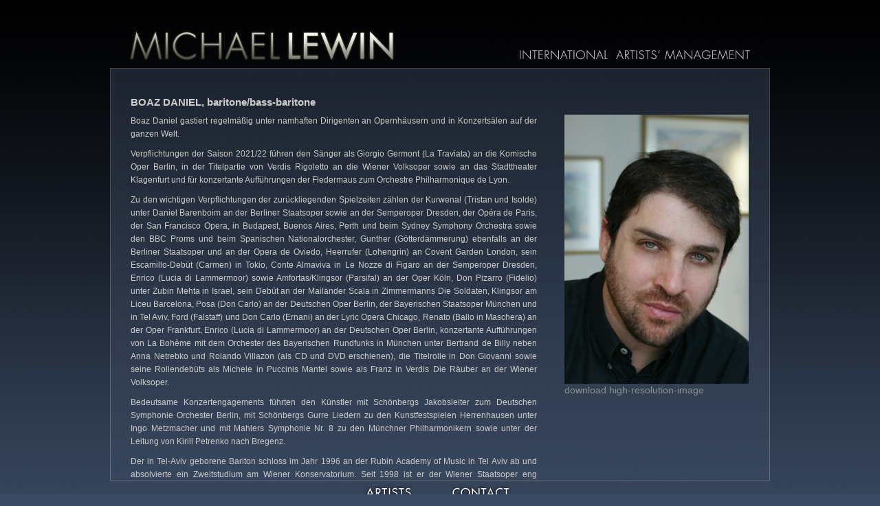

--- FILE ---
content_type: text/html; charset=UTF-8
request_url: https://www.lewin-management.com/artists/16_Boaz+Daniel
body_size: 2747
content:
<!DOCTYPE html PUBLIC "-//W3C//DTD XHTML 1.0 Transitional//EN" "http://www.w3.org/TR/xhtml1/DTD/xhtml1-transitional.dtd">
<html xmlns="http://www.w3.org/1999/xhtml">

<head>
	<meta http-equiv="Content-Type" content="text/html; charset=utf-8"/>
	<title>Michael Lewin - Artists' International Management | </title>
	<meta name="description" content=""/>
	<meta name="keywords" content=""/>

	<link href="/css/default.css" rel="stylesheet" type="text/css"/>
	<!--[if IE 6]>
	<link href="/css/ie6.css" rel="stylesheet" type="text/css" />
	<![endif]-->
	<script type="text/javascript" src="/js/site.js"></script>
</head>

<body onload="preloadImgs('/img/news_2.jpg','/img/artists_2.jpg','/img/about_2.jpg','/img/contact_2.jpg','/img/youtube_2.jpg','/img/impressum_2.jpg')">

<div id="site">
	<div id="head">
		<a href="/"><img src="/img/michaellewin.jpg"/></a><img src="/img/artists_int_man.jpg"/>
	</div>


	<div id="cnt">

						<div id="cnti_artist">
					<h1 class="artistname">Boaz Daniel, <span style="text-transform: lowercase;">Baritone/Bass-Baritone</span></h1>
					<div id="artisttextwrap">

						<div id="artistimgs"><div id="artistimg1"><img src="/repository.dat/artists/00000016_1.jpg"> <a class="view" href="/repository.dat/artists/00000016_1_hd.jpg" target="_blank">download high-resolution-image</a></div></div><div id="artisttext"><p><span id="docs-internal-guid-dd960249-7fff-9e60-d39b-2aca06e803ba">
<p dir="ltr"><span>Boaz Daniel gastiert regelm&auml;&szlig;ig unter namhaften Dirigenten an Opernh&auml;usern und in Konzerts&auml;len auf der ganzen Welt.</span></p>
<p dir="ltr"><span>Verpflichtungen der Saison 2021/22 f&uuml;hren den S&auml;nger als Giorgio Germont (</span><span>La Traviata</span><span>) an die Komische Oper Berlin, in der Titelpartie von Verdis </span><span>Rigoletto</span><span> an die Wiener Volksoper sowie an das Stadttheater Klagenfurt und f&uuml;r konzertante Auff&uuml;hrungen der </span><span>Fledermaus</span><span> zum Orchestre Philharmonique de Lyon.</span></p>
<p dir="ltr"><span>Zu den wichtigen Verpflichtungen der zur&uuml;ckliegenden Spielzeiten z&auml;hlen der Kurwenal (</span><span>Tristan und Isolde</span><span>) unter Daniel Barenboim an der Berliner Staatsoper sowie an der Semperoper Dresden, der Op&eacute;ra de Paris, der San Francisco Opera, in Budapest, Buenos Aires, Perth und beim Sydney Symphony Orchestra sowie den BBC Proms und beim Spanischen Nationalorchester, Gunther (</span><span>G&ouml;tterd&auml;mmerung</span><span>) ebenfalls an der Berliner Staatsoper und an der Opera de Oviedo, Heerrufer (</span><span>Lohengrin</span><span>) an Covent Garden London, sein Escamillo-Deb&uuml;t (</span><span>Carmen)</span><span> in Tokio, Conte Almaviva in </span><span>Le Nozze di Figaro</span><span> an der Semperoper Dresden, Enrico (</span><span>Lucia di Lammermoor</span><span>) sowie Amfortas/Klingsor (</span><span>Parsifal</span><span>) an der Oper K&ouml;ln, Don Pizarro (</span><span>Fidelio</span><span>) unter Zubin Mehta in Israel, sein Deb&uuml;t an der Mail&auml;nder Scala in Zimmermanns </span><span>Die Soldaten</span><span>, Klingsor am Liceu Barcelona, Posa (</span><span>Don Carlo</span><span>) an der Deutschen Oper Berlin, der Bayerischen Staatsoper M&uuml;nchen und in Tel Aviv, Ford (</span><span>Falstaff) </span><span>und Don Carlo (</span><span>Ernani</span><span>) an der Lyric Opera Chicago, Renato (</span><span>Ballo in Maschera</span><span>) an der Oper Frankfurt, Enrico (</span><span>Lucia di Lammermoor</span><span>) an der Deutschen Oper Berlin, konzertante Auff&uuml;hrungen von </span><span>La Boh&egrave;me</span><span> mit dem Orchester des Bayerischen Rundfunks in M&uuml;nchen unter Bertrand de Billy neben Anna Netrebko und Rolando Villazon (als CD und DVD erschienen), die Titelrolle in </span><span>Don Giovanni</span><span> sowie seine Rollendeb&uuml;ts als Michele in Puccinis </span><span>Mantel </span><span>sowie als Franz in Verdis </span><span>Die R&auml;uber</span><span> an der Wiener Volksoper.&nbsp;</span></p>
<p dir="ltr"><span>Bedeutsame Konzertengagements f&uuml;hrten den K&uuml;nstler mit Sch&ouml;nbergs </span><span>Jakobsleiter</span><span> zum Deutschen Symphonie Orchester Berlin, mit Sch&ouml;nbergs </span><span>Gurre Liedern</span><span> zu den Kunstfestspielen Herrenhausen unter Ingo Metzmacher und mit Mahlers </span><span>Symphonie Nr. 8</span><span> zu den M&uuml;nchner Philharmonikern sowie unter der Leitung von Kirill Petrenko nach Bregenz.</span></p>
<p dir="ltr"><span>Der in Tel-Aviv geborene Bariton schloss im Jahr 1996 an der Rubin Academy of Music in Tel Aviv ab und absolvierte ein Zweitstudium am Wiener Konservatorium. Seit 1998 ist er der Wiener Staatsoper eng verbunden und an diesem Haus in einem breiten Repertoire zu h&ouml;ren, darunter neben den bereits erw&auml;hnten in </span><span>Falstaff </span><span>(Ford), </span><span>Tristan und Isolde</span><span> (Kurwenal), </span><span>Lohengrin</span><span> (Heerrufer),</span><span> Parsifal </span><span>(Klingsor)</span><span>, H&auml;nsel und Gretel</span><span> (Peter Besenbinder), </span><span>Ariadne auf Naxos</span><span> (Musiklehrer), </span><span>Madama Butterfly </span><span>(Sharpless), </span><span>Manon Lescaut </span><span>(Lescaut), </span><span>Le Nozze di Figaro</span><span> (Graf), </span><span>L'Elisir d'Amore</span><span> (Belcore), </span><span>Puritani</span><span>, </span><span>Simone Boccanegra</span><span> (Paolo), </span><span>La Boh&egrave;me</span><span> (Marcello),</span><span> Carmen</span><span>, </span><span>Lucia di Lammermoor</span><span>, </span><span>Die Fledermaus</span><span>, </span><span>La Juive</span><span>, </span><span>Pique Dame</span><span>, </span><span>Faust</span><span>, </span><span>Don Carlo, G&ouml;tterd&auml;mmerung </span><span>(Gunther), </span><span>Parsifal</span><span> (Klingsor), </span><span>Un ballo in maschera </span><span>(Renato).</span></p>
<p dir="ltr"><span>2021/22</span></p>
</span></p>
<p><em>(&Auml;nderungen bzw. K&uuml;rzungen bed&uuml;rfen der Abstimmung mit ARSIS Artist Management. Bitte verwenden Sie kein Material &auml;lteren Datums.)</em></p><br /><a href="/artists/16_Boaz+Daniel/englishbio">english biography</a></div>					</div>
				</div>
					</div>


	<div id="foot">
		<div id="subnav">
			<div id="menu">
				<img src="/img/randu.png" style="width:366px;height:34px"><!-- <a href="/news"><img id="mnews" onmouseout="swapImgRestore()" onmouseover="swapImg(1,1,'mnews','/img/news_2.jpg')" alt="news" src="/img/news_1.jpg" /></a>--><a
						href="/artists"><img id="martists" onmouseout="swapImgRestore()" onmouseover="swapImg(1,1,'martists','/img/artists_2.jpg')"
				                             alt="artists" src="/img/artists_1.jpg"/></a><img src="/img/randu.png" style="width:40px;height:34px"><!--<a href="/about"><img id="mabout" onmouseout="swapImgRestore()" onmouseover="swapImg(1,1,'mabout','/img/about_2.jpg')"alt="about" src="/img/about_1.jpg" /></a>//--><a
						href="/contact"><img id="mcontact" onmouseout="swapImgRestore()" onmouseover="swapImg(1,1,'mcontact','/img/contact_2.jpg')"
				                             alt="contact" src="/img/contact_1.jpg"/></a><!--<a href="http://www.youtube.com/LewinArtists" target="_blank"><img
							id="myou" onmouseout="swapImgRestore()" onmouseover="swapImg(1,1,'myou','/img/youtube_2.jpg')" alt="youtube"
							src="/img/youtube_1.jpg"/></a><img alt="ccopyright" src="/img/copyright.jpg"/><a href="/impressum"><img id="mimpr"
				                                                                                                                    onmouseout="swapImgRestore()"
				                                                                                                                    onmouseover="swapImg(1,1,'mimpr','/img/impressum_2.jpg')"
				                                                                                                                    alt="impressum"
				                                                                                                                    src="/img/impressum_1.jpg"/></a>!--><img src="/img/randu.png" style="width:367px;height:34px">
			</div>
		</div>
	</div>
</div>

</body>
</html>


--- FILE ---
content_type: text/css
request_url: https://www.lewin-management.com/css/default.css
body_size: 716
content:
/**
 * lewin-management css
 * 
 * @copyright 	ip-systems Informationssysteme eU
 * @version 	1.0
 * @since 		2010-11
 * @package 	core
 */
 
body, p {
	margin:0;
	padding:0;
	font-family: Arial, Verdana, sans-serif;
	color: #ccc;
	font-size:12px;
}

body {
	background: url(/img/bg.jpg) repeat-x;
	background-color: #3A4862;
}

p {
	color: #ccc;
}

html, body {
	height:100%
}

img {
	border: 0;
}

a {
	color: #8B8F8f;
	text-decoration: none;
}
a:hover {
	color: #6B6066;
}

#site {
	width: 960px;
	margin: 0 auto 0;
	min-height: 100%;
	height:auto !important; /* moderne Browser */
	height:100%; /* IE */
}

#head {
	width: 960px;
	height: 100px;
	margin:0;
	padding:0;
	position: relative;     
}

#cnt {
	height: 600px;
	width: 960px;
	background: url(/img/innen.png);
}
#cnti {
	padding:30px 30px 0px 0px;
	width:829px;
	margin: 0 0 0 100px;
}
#cnti_artist {
	padding:30px 30px 0px 0px;
	width:899px;
	margin: 0 0 0 30px;
	overflow-y:scroll;
	height:569px;
}
#left {
	width:1px;
	height:734px;
	background: url(/img/r.jpg) no-repeat;
	float: left;
}
#right {
	width:1px;
	height:734px;
	background: url(/img/r.jpg) no-repeat;
	float: left;
}

#vheadline {
	height:500px;
	width:60px;
	position:relative;
	top: 35px;
	left: 30px;
	z-index:10;
	float:left;
}

/** news **/
.newsblock {
	font-family: Tahoma, Geneva, sans-serif;
	min-height:135px;
	xoverflow:hidden;
}

img.news {
	float:left;
	border: 1px solid #7C838B;
	margin-right:18px;
	width:144px;
}

.news_ueberschrift {
	font-size: 15px;
	font-weight: bold;
	color: #CCC;
	text-transform: uppercase;
}
.news_text {
	font-size: 14px;
	font-weight: normal;
	line-height: 19px;
	color: #CCC;
	text-align: justify;
}
.newsclear {
	xclear:both;
}

/** artists **/
.artistcol {
	font-size:13px;
	width:30%;
	float:left;
	margin-bottom: 10px;
}
.r10 {
	margin-top: 20px;
}
.artistname {
	font-size: 15px;
	font-weight: bold;
	color: #CCC;
	text-transform: uppercase;
}
#artisttextwrap {
	font-size: 14px;
	font-weight: normal;
	line-height: 19px;
	color: #CCC;
}
#artisttext {
	text-align: justify;
	width: 591px;
}
#artisttext p {
	margin-bottom: 10px;
}
#artistimgs {
	width:268px;
	float: right;
	margin-left: 20px;
}
#artistimg1 {
	width:268px;
	margin-bottom:10px;
}
#artistimg2, #artistim3, #artistimg4, #artistimg5 {
	width:268px;
	margin-bottom:10px;
}


.kuenstlergattungen {
	font-family: Tahoma, Geneva, sans-serif;
	font-size: 14px;
	font-weight: bold;
	text-transform: uppercase;
	color: #CCC;
	text-decoration: underline;
}
.kuenstlernamen {
	font-family: Tahoma, Geneva, sans-serif;
	font-size: 14px;
	font-weight: normal;
	color: #CCC;
}
.kuenstlernamen2 {
	font-family: Tahoma, Geneva, sans-serif;
	font-size: 15px;
	font-weight: bold;
	color: #FFF;
}
.kuenstlertext {
	font-family: Tahoma, Geneva, sans-serif;
	font-size: 13px;
	font-weight: normal;
	color: #CCC;
}


/** about **/
#textonly {
	padding: 30px;
}
